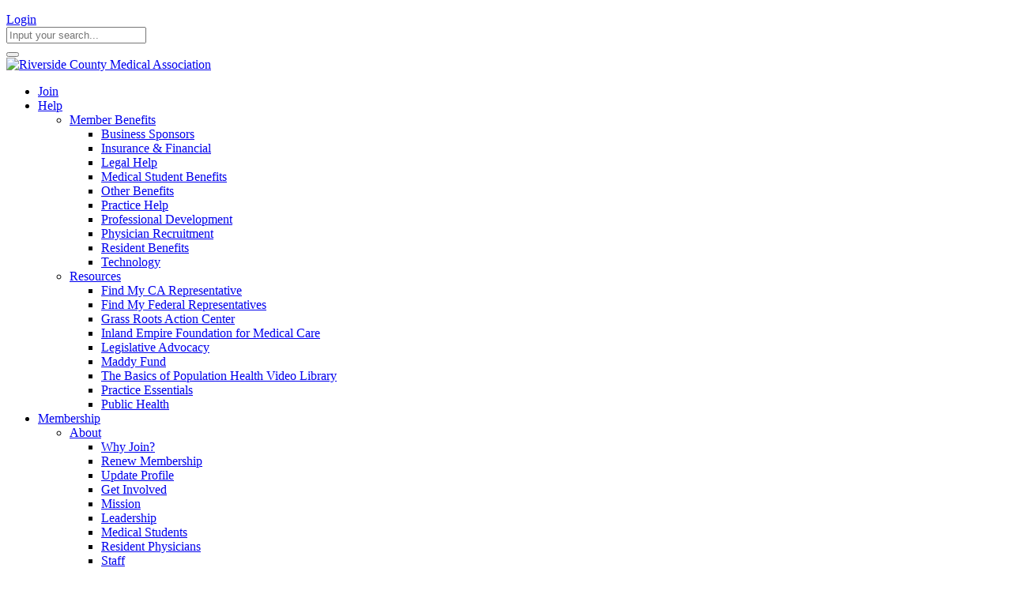

--- FILE ---
content_type: text/html; charset=utf-8
request_url: http://www.rcmadocs.org/help/resources/macra-mips-aca.aspx
body_size: 18440
content:
<!DOCTYPE html>
<html  lang="en-US">
<head id="Head"><meta content="text/html; charset=UTF-8" http-equiv="Content-Type" />
<meta name="REVISIT-AFTER" content="1 DAYS" />
<meta name="RATING" content="GENERAL" />
<meta name="RESOURCE-TYPE" content="DOCUMENT" />
<meta content="text/javascript" http-equiv="Content-Script-Type" />
<meta content="text/css" http-equiv="Content-Style-Type" />
<!-- Google tag (gtag.js) -->
<script async src="https://www.googletagmanager.com/gtag/js?id=G-YMHL9GX6V8"></script>
<script>
  window.dataLayer = window.dataLayer || [];
  function gtag(){dataLayer.push(arguments);}
  gtag('js', new Date());

  gtag('config', 'G-YMHL9GX6V8');
</script>
<title>
	Riverside County Medical Association > Help > Resources > MACRA, MIPS & ACA
</title><meta id="MetaDescription" name="DESCRIPTION" content="The Riverside County Medical Association (RCMA) is comprised of over 1,100 physicians practicing medicine throughout Riverside County. Established in 1893, the RCMA is a professional association of Doctors of Medicine to promote the science and art of medicine, the care and well-being of patients, the protection of the public health, and the betterment of the medical profession. The RCMA unites with other county societies in the State of California to form the California Medical Association." /><meta id="MetaKeywords" name="KEYWORDS" content="RCMA, riverside county, medical association, physicians, medical society, doctors, " /><meta id="MetaRobots" name="ROBOTS" content="INDEX, FOLLOW" /><link href="https://fonts.googleapis.com/css?family=Montserrat:300,400,500,700|Zilla+Slab:300,400,500" rel="stylesheet"><link href="/Resources/Shared/stylesheets/dnndefault/7.0.0/default.css?cdv=1318" type="text/css" rel="stylesheet"/><link href="/Resources/Search/SearchSkinObjectPreview.css?cdv=1318" type="text/css" rel="stylesheet"/><link href="/Portals/17/portal.css?cdv=1318" type="text/css" rel="stylesheet"/><link href="/Portals/_default/Skins/Porto/RCMAInner.base.css?cdv=1318" type="text/css" rel="stylesheet"/><link href="/Portals/_default/Skins/Porto/RCMA.custom.css?cdv=1318" type="text/css" rel="stylesheet"/><link href="/DesktopModules/LiveSlider/Resources/LayerSlider/css/layerslider.css?cdv=1318" type="text/css" rel="stylesheet"/><link href="/DesktopModules/DnnSharp/SearchBoost/templates/input/defaultMS/styles.css?cdv=1318" type="text/css" rel="stylesheet"/><link href="/Portals/_default/Skins/Porto/RCMAInner.theme.css?cdv=1318" type="text/css" rel="stylesheet"/><link href="/DesktopModules/DnnSharp/SearchBoost/module.css?cdv=1318" type="text/css" rel="stylesheet"/><script type="text/javascript">var g_dnnsfState = {"commonUrl":"/DesktopModules/DnnSharp/Common","protocol":"http","locale":"en-US","alias":"www.rcmadocs.org","tabId":3371,"commonVersion":"5.1.64","virtualDirectory":"","rootAlias":"www.rcmadocs.org","dnnPageQuery":"?language=en-US"};</script><script type="text/javascript">var g_dnnsfState = {"commonUrl":"/DesktopModules/DnnSharp/Common","protocol":"http","locale":"en-US","alias":"www.rcmadocs.org","tabId":3371,"commonVersion":"5.1.64","virtualDirectory":"","rootAlias":"www.rcmadocs.org","dnnPageQuery":"?language=en-US"};</script><script src="/Resources/libraries/jQuery/03_05_01/jquery.js?cdv=1318" type="text/javascript"></script><script src="/Resources/libraries/jQuery-Migrate/03_02_00/jquery-migrate.js?cdv=1318" type="text/javascript"></script><script src="/Resources/libraries/jQuery-UI/01_12_01/jquery-ui.js?cdv=1318" type="text/javascript"></script><!--[if IE 8 ]><script type="text/javascript">jQuery("html").addClass("ie ie8");</script><![endif]--><!--[if IE 9 ]><script type="text/javascript">jQuery("html").addClass("ie ie9");</script><![endif]--><!--[if IE]><link rel="stylesheet" type="text/css" href="/Portals/_default/Skins/Porto/Resources/css/ie.css" /><![endif]--><!--[if lte IE 8]><script src="/Portals/_default/Skins/Porto/Resources/js/respond.min.js"></script><script src="/Portals/_default/Skins/Porto/Resources/js/excanvas.min.js"></script><![endif]--><meta id="Porto_Viewport" name="viewport" content="width=device-width, initial-scale=1, minimum-scale=1 user-scalable=0" /><link rel='SHORTCUT ICON' href='/Portals/17/favicon.ico?ver=Vk-yewn-ihqVD7ooFBDURA%3d%3d' type='image/x-icon' />     
        
			    <script type="text/javascript">
			      var _gaq = _gaq || [];
			      _gaq.push(['_setAccount', 'UA-41420495-7']);
			      _gaq.push(['_trackPageview']);
			 
			      (function() {
				    var ga = document.createElement('script'); ga.type = 'text/javascript'; ga.async = true;
				    ga.src = ('https:' == document.location.protocol ? 'https://ssl' : 'http://www') + '.google-analytics.com/ga.js';
				    var s = document.getElementsByTagName('script')[0]; s.parentNode.insertBefore(ga, s);
			      })();
			    </script>
        
		  </head>
<body id="Body">
    
    <form method="post" action="/help/resources/macra-mips-aca.aspx" id="Form" enctype="multipart/form-data">
<div class="aspNetHidden">
<input type="hidden" name="__EVENTTARGET" id="__EVENTTARGET" value="" />
<input type="hidden" name="__EVENTARGUMENT" id="__EVENTARGUMENT" value="" />
<input type="hidden" name="__VIEWSTATE" id="__VIEWSTATE" value="94ya+GFob+wXbPzPHqKzawawZ7u5LARzKRYVyCZTsfcH4HZ5+lhQHTrFV5eRnuhNF0SenIAdH0zCZiHxZmXlSlH4AxNJPyHexuyOKfcYUgrV+m8QR+fvgawBZUIuiIlsgIPdIq8jo960XiD9HPbl00PgecI75MQ4OgXySgMZF0/XzBSnEKHWoMY640PDwxrr1wLMWRBIHqVXcLd8AwnDZ9JhOiXgqoQto/fcN2zETZzce6mSnSlY0udTUY9wc1ZuWNoucTo2XWJU/CIZOEXnvthd78XxpGy5ZNNqnZprbeTFHPGP870NCWcoy+hm8/z4GrGJD9w3PuQ51mXPw4XN4DbkmoSOS07eod/j6P/sT4FOBSK+qMYYoWAhj0qlgb3Gl9jJgeQK7x7DwoQTjJ8MRo/tQ1Fe4L4yNq1GjVjYF38aMtukEx8uqgJY9OpR04wvE48sYKCBdeC53919mkPRu59IEJO5Newr1NrLdWTVSoSmvDZplwH07io4pnGewAR/DAN0Pmt4fCMFO1odrd2zjGTAkih+sGDvrbH0HRmhKgcVTfvpxsGjPvzFHVHNycU5o61Q8/EewDhquantJF2QDqA8xgk8SNooJS9yh92OKIYzvasxn60Xs4SEnetdOuFTX3nn0FIkqI1nNADG+dmfTkftPGxJzGZT1AoWyafFnoS3/DJGTLez2rIFej4oam35l/WrjserGn7IX3OKbeQQc14zHRXbjtJZpMojpSbm0M276RWn4Q1FDfdcjyXI4lxEPEHBXtWxT4PFMRsvqIBVAzlGUZmHT7K06iGObSQEItMxuBozVuDqdI4Q3/RuoQovGkWxH9XlK414j5sO7Tvw8MkQ91TZVTep5CDr6tHot5hIMQsY3aUzLVNW7fLsrKtuvBM5W1Sc73TIoQF+acUeHf3AHJUUWpeq/q5+IHV2VAx6LGWU8ifhrcFExeg=" />
</div>

<script type="text/javascript">
//<![CDATA[
var theForm = document.forms['Form'];
if (!theForm) {
    theForm = document.Form;
}
function __doPostBack(eventTarget, eventArgument) {
    if (!theForm.onsubmit || (theForm.onsubmit() != false)) {
        theForm.__EVENTTARGET.value = eventTarget;
        theForm.__EVENTARGUMENT.value = eventArgument;
        theForm.submit();
    }
}
//]]>
</script>


<script src="/WebResource.axd?d=pynGkmcFUV2Vp_Mb0pv8CUKDqthTsF5UKF6McZiWZOotgI7woQWcBR3YiXw1&amp;t=638901284248157332" type="text/javascript"></script>


<script type="text/javascript">
//<![CDATA[
$(function() { 
                         dnnsf.api.searchboost.initInputBox({"ClientId":"dnn_Searchboost1_pnlInput","BehaviorId":54,"SuggestionsApi":"//www.rcmadocs.org/DesktopModules/DnnSharp/SearchBoost/API/Autocomplete/FromPopularSearchTerms","UseAutocompleteWithSearchResults":false,"UseAutocompleteWithCategories":false,"PreventNormalSearchForAutocompleteWithSearchResults":false,"SuggestionCount":8,"FwdToSearchResultsPageApi":"//www.rcmadocs.org/DesktopModules/DnnSharp/SearchBoost/API/Search/FwdToSearchResultsPage?language=en-US","IsLiveSearch":false,"RenderResultsApi":"//www.rcmadocs.org/DesktopModules/DnnSharp/SearchBoost/API/Search/RenderResults"});
                    });$(function() { 
                         dnnsf.api.searchboost.initInputBox({"ClientId":"dnn_Searchboost2_pnlInput","BehaviorId":54,"SuggestionsApi":"//www.rcmadocs.org/DesktopModules/DnnSharp/SearchBoost/API/Autocomplete/FromPopularSearchTerms","UseAutocompleteWithSearchResults":false,"UseAutocompleteWithCategories":false,"PreventNormalSearchForAutocompleteWithSearchResults":false,"SuggestionCount":8,"FwdToSearchResultsPageApi":"//www.rcmadocs.org/DesktopModules/DnnSharp/SearchBoost/API/Search/FwdToSearchResultsPage?language=en-US","IsLiveSearch":false,"RenderResultsApi":"//www.rcmadocs.org/DesktopModules/DnnSharp/SearchBoost/API/Search/RenderResults"});
                    });//]]>
</script>

<script src="/ScriptResource.axd?d=NJmAwtEo3IrJtSaicNSZ9HaWFKyg_6RzyxKi0xwI352e1dmiwUtthUgoRFQVwXHl6GOwPIT9_zy-mJM_zD-wT8bs6x09MAaISiG4M2gRIQxVIn2SeQ9rklkTb7d1UZVEH84GwA2&amp;t=5c0e0825" type="text/javascript"></script>
<script src="/ScriptResource.axd?d=dwY9oWetJoKSgSkG-lgdZy07fQCT54ijcKLC7m7JHd1XK8zBj0zDtKyfYo5plROWW1l_oOKoTrq7c9U6FlBgG-zxUp8VxX8EBgQSPgwbR_wiNOEbil7TXp2hdOCkt7qDRgsVjs4tW18Ip-1f0&amp;t=5c0e0825" type="text/javascript"></script>
<div class="aspNetHidden">

	<input type="hidden" name="__VIEWSTATEGENERATOR" id="__VIEWSTATEGENERATOR" value="CA0B0334" />
	<input type="hidden" name="__VIEWSTATEENCRYPTED" id="__VIEWSTATEENCRYPTED" value="" />
	<input type="hidden" name="__EVENTVALIDATION" id="__EVENTVALIDATION" value="wLeyt7OPdOBmkB2QZQyMZnmWXerLBfsG3pMKJwlEguxXp/NjO4HoFCaeArHWFHXx9LmJgJ9vizEV5QXxiRNaSLCHCTY8d2xpKBxIKNA/NTqrAWVY" />
</div><script src="/js/dnn.js?cdv=1318" type="text/javascript"></script><script src="/js/dnn.modalpopup.js?cdv=1318" type="text/javascript"></script><script src="/WebResource.axd?d=MZmjywClmE-ZLhqmlpPXlSA-tiXSkGxbsoaWgVvftFqxYXYRHyjZSrT5LsCCkVQMUo4uSNWLhiVKalhT5Mvqzhgpfd8_eDejmrh8iSzDvrKpf3IDkCLpdVbFMnsJ0R59M7Xx0Oyk0twPbUE-eUz9RO1NX9hYLkbm-6Nit3JM_CnjIfC60&amp;t=637547351768236391&amp;cdv=1318" type="text/javascript"></script><script src="/js/dnncore.js?cdv=1318" type="text/javascript"></script><script src="/WebResource.axd?d=wL4KpjWgthbwQlZXSZhabymuVmNT4GJ5ZdwZfTWIWpaKaHthIjP4Uo2K9zYDkvj-art2S7F0hCQCyD0xpgOz6wPc1lC94oxKFV2_ebSU8mrxnteuP8QB1h-90GVgTv3JwKBODOZf7bIGMCci5UV2aD6uIfeCG5nxp_M98NPMDkGmq1VgeVzwLbPfS9ge29k_WwqoeA2&amp;t=637547351768236391&amp;cdv=1318" type="text/javascript"></script><script src="/Resources/Search/SearchSkinObjectPreview.js?cdv=1318" type="text/javascript"></script><script src="/DesktopModules/DnnSharp/SearchBoost/templates/input/defaultMS/script.js?cdv=1318" type="text/javascript"></script><script src="/js/dnn.servicesframework.js?cdv=1318" type="text/javascript"></script><script src="/Portals/_default/Skins/Porto/Resources/Menu/menu.min.js?cdv=1318" type="text/javascript"></script><script src="/WebResource.axd?d=[base64]&amp;t=637547351768236391&amp;cdv=1318" type="text/javascript"></script><script src="/DesktopModules/DnnSharp/Common/static/dnnsf/dnnsf.js?cdv=1318" type="text/javascript"></script><script src="/DesktopModules/DnnSharp/Common/static/js/typeahead.jquery.js?cdv=1318" type="text/javascript"></script>
<script type="text/javascript">
//<![CDATA[
Sys.WebForms.PageRequestManager._initialize('ScriptManager', 'Form', [], [], [], 90, '');
//]]>
</script>

        
        
        <script type="text/javascript">jQuery(document).ready(function () { jQuery('#login').find('a').removeAttr('onclick'); });</script>
<link id="font" href="//fonts.googleapis.com/css?family=Open+Sans:300,400,600,700,800%7CShadows+Into+Light" rel="stylesheet" type="text/css">
<div class="wrapper" canvas="containers">
	<div class="body">
		<div id="SkipContent"></div><div class="mini-widgets"><div class="container"><div class="row"><div class="col-md-4 text-left"><div id="dnn_HeaderLeftPane" class="DNNEmptyPane"></div></div><div class="col-md-4 text-center"><div id="dnn_HeaderCenterPane" class="DNNEmptyPane"></div></div><div class="col-md-4 text-right"><div id="dnn_HeaderRightPane" class="DNNEmptyPane"></div></div></div></div></div>
		
		
			<header class="flat-menu clean-top" id="header">
				<div class="header-body">
					<div class="header-top">
						<div class="container">
							<div class="header-row">
								<div class="header-column justify-content-start">
									<div class="header-row">
										<div class="social-icons">
											<ul class="social-icons new"></ul>
										</div>
									</div>
								</div>
								<div class="header-column justify-content-end">
									<div class="header-row">
										<div class="gtranslator"></div>
										<div class="language">
											<div class="language-object" >


</div>
										</div>
										<div id="login">
											

<div id="dnn_Login1_loginGroup" class="loginGroup">
    <a id="dnn_Login1_enhancedLoginLink" class="LoginLink" rel="nofollow" onclick="this.disabled=true;" href="https://www.rcmadocs.org/login.aspx?returnurl=%2fhelp%2fresources%2fmacra-mips-aca.aspx">Login</a>
</div>
										</div>

										<div class="search">
                                            <div class="control-group">
                                                <div id="dnn_Searchboost1_pnlInput" class="sb-skinobject-instance"><div class="bstrap30">
    <div class="row sb-default">
        <div class="col-md-12">
                <div class="input-group dropdown sb-dropdown adv-search">
                    <input type="text" class="form-control search-box typeahead" aria-label="search input" aria-labelledby="searchbutton" title="search input" placeholder="Input your search..." value="" />
                    <div class="input-group-btn">
                        <div class="btn-group" role="group" aria-label="search group">
                            <button type="button" class="btn btn-primary search-btn" onclick="" aria-label="search button" name="search button" id="searchbutton"><em class="fas fa-search" aria-hidden="true"></em></button>
                        </div>
                    </div>
                    </div>
        </div>
    </div>
</div>

<script>
            if (-1 == -1)
            $(document).find('#topHeader, .topHeader, #userControls').eq(0).parent().addClass('sb-skinobj');
</script>





</div>
<div id="dnn_Searchboost1_pnlError"></div>

<!-- For old templates: -->
<div>
<script>
    // some common functions
    function sbInp_clearPlaceholder(sbox) {
        sbox = $(sbox);
        if (sbox.hasClass('searchBoxEmpty')) {
            sbox.removeClass('searchBoxEmpty').val('').removeAttr('placeholder');
        }
    }
    function sbInp_syncPlaceholder(sbox) {
        sbox = $(sbox);
        sbox.removeClass('searchBoxEmpty');
        var emptyText = sbox.attr('data-empty');
        if ($.trim(sbox.val()).length == 0 || $.trim(sbox.val()) == emptyText) {
            sbox.addClass('searchBoxEmpty').val(emptyText).attr('placeholder', emptyText);
        }
    }
</script>
</div>

                                            </div>
                                        </div>
									</div>
								</div>
							</div>
						</div>
					</div>
					<div class="header-container container">
						<div class="header-row">
							<div class="header-column">
								<div class="header-row">
									<div class="logo">
										<a id="dnn_LOGO2_hypLogo" title="Riverside County Medical Association" href="https://www.rcmadocs.org/home.aspx"><img id="dnn_LOGO2_imgLogo" src="/Portals/17/logo-2019.png?ver=HUFYlDeN-rFXZV2knjILFQ%3d%3d" alt="Riverside County Medical Association" /></a>
									</div>
								</div>
							</div>
							<div class="header-column justify-content-end">
								<div class="header-row header-nav-main">
									<div class="header-nav-main-effect">
										<div class="navbar-collapse nav-main-collapse collapse">
											<nav class="nav-main mega-menu ddrmenu"><ul class="nav nav-pills nav-main" id="mainMenu">
    <li data-col="" class=" dropdown-full-color dropdown-primary"><a href="https://www.rcmadocs.org/membership/about/why-join.aspx">Join</a></li>
    <li data-col="2" class="dropdown mega-menu-item active dropdown-full-color dropdown-primary"><a href="http://www.rcmadocs.org/help/member-benefits.aspx" class="dropdown-toggle">Help</a><ul class="dropdown-menu">
        <li class="dropdown-submenu"><a href="https://www.rcmadocs.org/help/member-benefits/member-benefits-home.aspx">Member Benefits</a><ul class="dropdown-menu">
            <li><a href="https://www.rcmadocs.org/help/member-benefits/business-sponsors.aspx">Business Sponsors</a></li>
            <li><a href="https://www.rcmadocs.org/help/member-benefits/insurance-financial.aspx">Insurance &amp; Financial</a></li>
            <li><a href="https://www.rcmadocs.org/help/member-benefits/legal-help.aspx">Legal Help</a></li>
            <li><a href="http://www.rcmadocs.org/ucrsom">Medical Student Benefits</a></li>
            <li><a href="https://www.rcmadocs.org/help/member-benefits/other-benefits.aspx">Other Benefits</a></li>
            <li><a href="https://www.rcmadocs.org/help/member-benefits/practice-help.aspx">Practice Help</a></li>
            <li><a href="https://www.rcmadocs.org/help/member-benefits/professional-development.aspx">Professional Development</a></li>
            <li><a href="https://www.rcmadocs.org/membership/projects/workforce-development.aspx">Physician Recruitment</a></li>
            <li><a href="https://www.rcmadocs.org/residents" target="_blank">Resident Benefits</a></li>
            <li><a href="https://www.rcmadocs.org/help/member-benefits/technology.aspx">Technology</a></li>
          </ul>
        </li>
        <li class="dropdown-submenu"><a href="http://findyourrep.legislature.ca.gov" target="_blank">Resources</a><ul class="dropdown-menu">
            <li><a href="http://findyourrep.legislature.ca.gov" target="_blank">Find My CA Representative</a></li>
            <li><a href="https://www.govtrack.us/congress/members" target="_blank">Find My Federal Representatives</a></li>
            <li><a href="https://www.cmadocs.org/grassroots-action-center" target="_blank">Grass Roots Action Center</a></li>
            <li><a href="https://www.rcmadocs.org/help/resources/inland-empire-foundation-for-medical-care.aspx">Inland Empire Foundation for Medical Care</a></li>
            <li><a href="https://www.rcmadocs.org/help/resources/legislative-advocacy.aspx">Legislative Advocacy</a></li>
            <li><a href="http://www.rcmadocs.org/help/resources/maddy-fund.aspx">Maddy Fund</a></li>
            <li><a href="https://www.rcmadocs.org/help/resources/the-basics-of-population-health-video-library.aspx">The Basics of Population Health Video Library</a></li>
            <li><a href="https://www.rcmadocs.org/help/resources/practice-essentials.aspx">Practice Essentials</a></li>
            <li><a href="https://www.rcmadocs.org/help/resources/public-health.aspx">Public Health</a></li>
          </ul>
        </li>
      </ul>
    </li>
    <li data-col="2" class="dropdown mega-menu-item dropdown-full-color dropdown-primary"><a href="https://www.rcmadocs.org/membership/about/why-join.aspx" class="dropdown-toggle">Membership</a><ul class="dropdown-menu">
        <li class="dropdown-submenu"><a href="https://www.rcmadocs.org/membership/about/why-join.aspx">About</a><ul class="dropdown-menu">
            <li><a href="https://www.rcmadocs.org/membership/about/why-join.aspx">Why Join?</a></li>
            <li><a href="https://www.cmadocs.org/renew">Renew Membership</a></li>
            <li><a href="https://www.rcmadocs.org/membership/about/update-profile.aspx">Update Profile</a></li>
            <li><a href="https://lp.constantcontactpages.com/sl/bFZcQUV/GetInvolvedWithRCMA" target="_blank">Get Involved</a></li>
            <li><a href="https://www.rcmadocs.org/membership/about/mission.aspx">Mission</a></li>
            <li><a href="http://www.rcmadocs.org/membership/about/leadership.aspx">Leadership</a></li>
            <li><a href="https://www.rcmadocs.org/membership/about/medical-students.aspx">Medical Students</a></li>
            <li><a href="https://www.rcmadocs.org/membership/about/resident-physicians.aspx">Resident Physicians</a></li>
            <li><a href="https://www.rcmadocs.org/membership/about/staff.aspx">Staff</a></li>
            <li><a href="https://www.rcmadocs.org/membership/about/contact-rcma.aspx">Contact RCMA</a></li>
          </ul>
        </li>
        <li class="dropdown-submenu"><a href="http://www.rcmadocs.org/blank-pages/strategic-priorities.aspx">Projects</a><ul class="dropdown-menu">
            <li><a href="https://www.rcmadocs.org/membership/projects/workforce-development.aspx">Workforce Development</a></li>
            <li><a href="https://www.rcmadocs.org/membership/projects/physician-wellness.aspx">Physician Wellness</a></li>
            <li><a href="https://www.rcmadocs.org/membership/projects/physicians-confidential-line.aspx">Physicians Confidential Line</a></li>
            <li><a href="https://www.rcmadocs.org/membership/projects/pathways-to-healthcare-transformation.aspx">Pathways to Healthcare Transformation</a></li>
            <li><a href="https://www.rcmadocs.org/membership/projects/population-health-academy.aspx">Population Health Academy</a></li>
            <li><a href="https://www.rcmadocs.org/help/resources/practice-essentials.aspx">Practice Essentials</a></li>
            <li><a href="https://www.rcmadocs.org/membership/projects/comprehensive-practice-optimization-series.aspx">Comprehensive Practice Optimization Series</a></li>
            <li><a href="https://www.rcmadocs.org/membership/projects/evolving-healthcare-leadership-program.aspx">Evolving Healthcare Leadership Program</a></li>
            <li><a href="https://www.rcmadocs.org/membership/projects/value-based-care.aspx">Value Based Care</a></li>
            <li><a href="https://www.rcmadocs.org/membership/projects/scholarship-program.aspx">Scholarship Program</a></li>
            <li><a href="https://www.rcmadocs.org/membership/projects/timothy-pietro-wellness-fund.aspx">Timothy Pietro Wellness Fund</a></li>
            <li><a href="https://www.rcmadocs.org/help/resources/legislative-advocacy.aspx">RIVPAC</a></li>
            <li><a href="http://www.iepcc.org" target="_blank">Palliative Care Coalition</a></li>
            <li><a href="http://www.projectkind.org" target="_blank">Project K.I.N.D.</a></li>
          </ul>
        </li>
      </ul>
    </li>
    <li data-col="" class="dropdown dropdown-full-color dropdown-primary"><a href="https://www.rcmadocs.org/news-events/events.aspx" class="dropdown-toggle">News &amp; Events</a><ul class="dropdown-menu">
        <li><a href="https://www.rcmadocs.org/news-events/news.aspx">News</a></li>
        <li><a href="https://www.rcmadocs.org/news-events/events.aspx">Events</a></li>
        <li><a href="http://www.rcmadocs.org/news-events/2026-installation.aspx">2026 Installation</a></li>
        <li><a href="https://www.rcmadocs.org/news-events/ai-conference.aspx">AI Conference</a></li>
        <li><a href="https://www.cmadocs.org/webinars" target="_blank">CMA On Demand Webinars</a></li>
      </ul>
    </li>
    <li data-col="" class=" dropdown-full-color dropdown-primary"><a href="https://www.rcmadocs.org/physician-finder.aspx">Physician Finder</a></li>
  </ul></nav>
										</div>
									</div>
									<button type="button" class="btn mini-search" data-toggle="collapse" data-target=".search-block">
										<em class="fas fa-search"></em><span class="btn-text-indent">Search Button</span>
									</button>
									<div class="search-block collapse">
										<div id="dnn_Searchboost2_pnlInput" class="sb-skinobject-instance"><div class="bstrap30">
    <div class="row sb-default">
        <div class="col-md-12">
                <div class="input-group dropdown sb-dropdown adv-search">
                    <input type="text" class="form-control search-box typeahead" aria-label="search input" aria-labelledby="searchbutton" title="search input" placeholder="Input your search..." value="" />
                    <div class="input-group-btn">
                        <div class="btn-group" role="group" aria-label="search group">
                            <button type="button" class="btn btn-primary search-btn" onclick="" aria-label="search button" name="search button" id="searchbutton"><em class="fas fa-search" aria-hidden="true"></em></button>
                        </div>
                    </div>
                    </div>
        </div>
    </div>
</div>

<script>
            if (-1 == -1)
            $(document).find('#topHeader, .topHeader, #userControls').eq(0).parent().addClass('sb-skinobj');
</script>





</div>
<div id="dnn_Searchboost2_pnlError"></div>

<!-- For old templates: -->
<div>
<script>
    // some common functions
    function sbInp_clearPlaceholder(sbox) {
        sbox = $(sbox);
        if (sbox.hasClass('searchBoxEmpty')) {
            sbox.removeClass('searchBoxEmpty').val('').removeAttr('placeholder');
        }
    }
    function sbInp_syncPlaceholder(sbox) {
        sbox = $(sbox);
        sbox.removeClass('searchBoxEmpty');
        var emptyText = sbox.attr('data-empty');
        if ($.trim(sbox.val()).length == 0 || $.trim(sbox.val()) == emptyText) {
            sbox.addClass('searchBoxEmpty').val(emptyText).attr('placeholder', emptyText);
        }
    }
</script>
</div>

									</div>
									<button type="button" onclick="return false" class="btn btn-responsive-nav btn-inverse" data-toggle="collapse" data-target=".nav-main-collapse">
										<em class="fas fa-bars"></em><span class="btn-text-indent">Button</span>
									</button>
								</div>
							</div>
						</div>
					</div>
				</div>
			</header>
		
		
		
		
		
		
		
		
		<div role="main" class="main">
			
			
			<div id="dnn_ContentPaneFull">
			<div class="DnnModule DnnModule-LiveSlider DnnModule-6875"><a name="6875"></a><div id="dnn_ctr6875_ContentPane">
<!-- Start_Module_6875 --><div id="dnn_ctr6875_ModuleContent" class="DNNModuleContent ModLiveSliderC">
	<div class="ls-wp-fullwidth-container" style="height:380px;"><div class="ls-wp-fullwidth-helper"><div id="LiveSlider6875" style="width: 100%; height: 380px;" ><div class="ls-slide" data-ls="transition2d: 5; "><img src="/Portals/17/Assets/slider/header-help.jpg?ver=2019-03-14-113525-060" class="ls-bg" alt="" /><h2 class="ls-l" style="width: auto; height: auto; padding-top: 0; padding-right: 0; padding-bottom: 0; padding-left: 0; border-top: 0; border-right: 0; border-bottom: 0; border-left: 0; line-height: normal; background-color: transparent; border-radius: 0; top: 105px; left: 450px; word-wrap: normal;font-size: 300%" data-ls="offsetxin: right; offsetxout: right; delayin: 1000; durationin: 2000; scalexin: 3; scaleyin: 3; ">Supporting Your Practice</h2><p class="ls-l" style="width: auto; height: auto; padding-top: 0; padding-right: 0; padding-bottom: 0; padding-left: 0; border-top: 0; border-right: 0; border-bottom: 0; border-left: 0; line-height: normal; background-color: transparent; border-radius: 0; top: 180px; left: 500px; word-wrap: normal;font-size: 150%;text-align:right;color:#042b46 !important;" data-ls="offsetxin: right; offsetxout: right; delayin: 1500; durationin: 2000; scalexin: 3; scalexout: 3; scaleyin: 3; scaleyout: 3; ">The RCMA provides the support you need to<br/>maintain a successful practice
<br />
<br />
<a class="btn btn-tertiary" href="https://www.rcmadocs.org/benefits" target="_blank">View All Benefits</a></p></div></div></div></div><script type="text/javascript">$('#LiveSlider6875').layerSlider({responsive: false,responsiveUnder: 1170,layersContainer: 1170,skinsPath: '/DesktopModules/LiveSlider/Themes/'});</script>
</div><!-- End_Module_6875 --></div>
</div></div>
			<div class="container">
				<div class="row">
					<div class="col-md-12">
						<div id="dnn_contentPane">
						<div class="DnnModule DnnModule-DNN_HTML DnnModule-6854"><a name="6854"></a><div id="dnn_ctr6854_ContentPane">
<!-- Start_Module_6854 --><div id="dnn_ctr6854_ModuleContent" class="DNNModuleContent ModDNNHTMLC">
	<div id="dnn_ctr6854_HtmlModule_lblContent" class="Normal">
	<h1>MACRA Resource Center</h1>

<p>MACRA is the law that eliminated the terrible Medicare Sustainable Growth Rate (SGR) payment formula that threatened large physician payment cuts for the last decade. But most physicians are not aware that MACRA makes sweeping changes to the way Medicare will reimburse physicians in the future. And the private sector is sure to follow.</p>

<p>CMA MACRA Resource Center&nbsp;<a href="https://www.cmadocs.org/macra" target="_blank">www.cmadocs.org/macra</a></p>

<p><strong>Need No-Cost Quality Payment Program Support?<br />
Contact&nbsp;<a href="https://www.hsag.com" target="_blank">Health Services Advisory Group</a><br />
(844) 472-4227 or&nbsp;<a href="mailto:hsagqppsupport@hsag.com">hsagqppsupport@hsag.com</a></strong></p>

<ul>
 <li><strong><span style="color:#ff0000">New! </span></strong><a href="https://www.cmadocs.org/newsroom/news/view/ArticleId/49584/CMS-to-hold-physicians-harmless-from-2023-MIPS-penalties-amid-COVID-19-pandemic" target="_blank">2021 MIPS: Extreme and Uncontrollable Circumstances (EUC) Hardship Exception Policy</a></li>
 <li><a href="https://qpp.cms.gov/participation-lookup" target="_blank">Check Your 2021 and 2022 MIPS Eligibility Status</a></li>
 <li><a href="/Portals/17/Assets/pdf/2020-QPPProposal.pdf" target="_blank">2020 Quality Payment Program Proposal</a></li>
 <li><a href="/Portals/17/Assets/pdf/MIPS%20Value%20Pathways%20Diagram-1.pdf" target="_blank">MIPS Value Pathways 2020 and Beyond</a></li>
 <li><a href="/portals/17/assets/docs/macra/Quality-Payment-Program-Year-3.pdf?ver=2019-01-03-090836-513" target="_blank">Quality Payment Program Year 3 (2019) Final Rule Overview</a></li>
 <li><a href="/portals/17/assets/docs/macra/CMS-QPP-Year-3.pdf?ver=2019-01-03-090838-870" target="_blank">CMS QPP Year 3 Overview - 8/22/2018</a></li>
 <li><a href="/portals/17/assets/docs/macra/CMS-CMO-Update.pdf?ver=2019-01-03-090838-823" target="_blank">CMS CMO Update, Ashby Wolfe, M.D. - 8/22/2018</a></li>
 <li>CMS&nbsp;<a href="https://qpp.cms.gov/learn/eligibility" target="_blank">MIPS Participation Status Lookup Tool</a></li>
 <li><a href="https://www.ama-assn.org/practice-management/macra-resources-state-speciality" target="_blank">MACRA Resources by Specialty Society</a></li>
 <li>AMA National Advocacy Conference:&nbsp;<a href="/portals/17/assets/docs/macra/Quality-Payment-Program-Year-2.pdf?ver=2019-01-03-090840-903" target="_blank">Quality Payment Program (QPP) Year 2</a></li>
 <li><a href="/portals/17/assets/docs/macra/MIPS-Reporting-Deadlines-Fast-Approaching.pdf?ver=2019-01-03-090835-543" target="_blank">MIPS Reporting Deadlines Fast Approaching: 10 Things to Do and Know</a></li>
 <li>CMS QPP:&nbsp;<a href="/portals/17/assets/docs/macra/Final-Rule-Comment-Period-Year-2.pdf?ver=2019-01-03-090841-403" target="_blank">Final Rule with Comment Period for QPP Year 2</a></li>
 <li><a href="/portals/17/assets/docs/macra/MIPS-Proposed-Rule-QPP-Year-2.pdf?ver=2019-01-03-090838-027" target="_blank">MIPS: Proposed Rule for Quality Payment Program Year 2</a></li>
 <li>AMA Video:&nbsp;&nbsp;<a href="https://www.youtube.com/watch?v=IW_kHiNYV8s" target="_blank">One Patient, One Measure, No Penalty</a></li>
 <li><a href="https://www.cms.gov/Newsroom/MediaReleaseDatabase/Press-releases/2017-Press-releases-items/2017-06-20.html" target="_blank">CMS Proposes Quality Payment Program Updates to Increase Flexibility and Reduce Burdens</a></li>
 <li>CMS Getting Started with MACRA videos:
 <ul>
  <li>Part 1:&nbsp;<a href="https://www.youtube.com/watch?v=g2Afj3qiRkY&amp;list=PLaV7m2-zFKpigtrjB7MCKOwvlJoas8yYi&amp;index=2" target="_blank">Getting started with the Quality Payment Program</a></li>
  <li>Part 2:&nbsp;<a href="https://www.youtube.com/watch?v=ETZxiQMNcf8&amp;list=PLaV7m2-zFKpigtrjB7MCKOwvlJoas8yYi&amp;index=3" target="_blank">Participating in MIPS&nbsp;</a></li>
  <li>Part 3:&nbsp;<a href="https://www.youtube.com/watch?v=-s9ejV4kY_I&amp;list=PLaV7m2-zFKpigtrjB7MCKOwvlJoas8yYi&amp;index=4" target="_blank">How to Participate in MIPS</a></li>
  <li>Part 4:&nbsp;<a href="https://www.youtube.com/watch?v=kX43rHFQL6c&amp;list=PLaV7m2-zFKpigtrjB7MCKOwvlJoas8yYi&amp;index=5" target="_blank">MIPS Reporting Options and Data Submission Methods</a></li>
  <li>Part 5:&nbsp;<a href="http:">MIPS Performance Categories</a></li>
  <li>Part 6:&nbsp;<a href="http:">MIPS Scoring Methodology</a></li>
  <li>Part 7:&nbsp;<a href="https://www.youtube.com/watch?v=FR20iRuEbxw&amp;list=PLaV7m2-zFKpigtrjB7MCKOwvlJoas8yYi&amp;index=8" target="_blank">Checklist for Preparing and Participating in MIPS</a></li>
 </ul>
 </li>
 <li>Merit-Based Incentive Payment System (MIPS):&nbsp;<a href="/portals/17/assets/docs/macra/2017-CMS-Approved-Qualified-Registries.pdf?ver=2019-01-03-090838-747" target="_blank">2017 CMS-Approved Qualified Registries</a></li>
 <li>AMA Podcast:&nbsp;<a href="https://reachmd.com/programs/inside-medicares-new-payment-system/" target="_blank">Inside Medicare&#39;s New Payment System</a></li>
 <li>CMA Free Member Webinar:&nbsp;<a href="https://www.cmadocs.org/store/info/productcd/CMA16_1207_MACRA/t/macra-final-rule-get-ready" target="_blank">MACRA: The Final Rule and How to Get Ready</a></li>
 <li>Read the&nbsp;<a href="https://download.ama-assn.org/resources/doc/washington/qpp-summary-10-17-16.pdf" target="_blank">AMA Summary of the MACRA Final Rule</a></li>
 <li>RCMA&nbsp;<a href="/portals/17/assets/docs/macra/MACRA-Overview-Presentation.pdf?ver=2019-01-03-090843-043" target="_blank">MACRA Overview Presentation</a>&nbsp;- 10/4/2016</li>
 <li>AMA podcast series&nbsp;<a href="https://reachmd.com/programs/inside-medicares-new-payment-system/" target="_blank">&ldquo;Inside Medicare&rsquo;s new payment system&rdquo;</a>&nbsp;features interviews with industry experts and physician leaders (including CMS&rsquo; Andy Slavitt, AMA President Andrew Gurman, MD, and the AMA&rsquo;s Richard Deem and Michael Tutty)</li>
 <li>AMA STEPS Forward&reg; module,&nbsp;<a href="https://www.stepsforward.org/modules/value-based-care" target="_blank">&ldquo;Preparing your practice for value-based care&rdquo;</a>&nbsp;&ndash; CME-accredited activity provides steps to take, answers to common questions and case vignettes</li>
 <li>AMA Resource:&nbsp;<a href="https://download.ama-assn.org/resources/doc/washington/16-0384-advocacy-macra-action-kit.pdf" target="_blank">MACRA Action Kit</a></li>
 <li>AMA Resource:&nbsp;<a href="https://download.ama-assn.org/resources/doc/washington/macra-summary-05052016.pdf" target="_blank">Medicare Access and CHIP Reauthorization Act Proposed Rule Summary</a></li>
 <li>CMS Update:&nbsp;<a href="/portals/17/assets/docs/macra/Health-System-Transformation-Resources.pdf?ver=2019-01-03-090842-230" target="_blank">Health System Transformation Resources and New CMMI Model (ACA/MACRA/MIPS)</a></li>
 <li><a href="/portals/17/assets/docs/macra/CMS-Macra-Presentation.pdf?ver=2019-01-03-090842-840" target="_blank">CMS MACRA Presentation</a>&nbsp;- March 2016</li>
 <li>H.R. 2 &ldquo;THE MEDICARE ACCESS AND CHIP REAUTHORIZATION ACT&rdquo; (MACRA)&nbsp;<a href="/portals/17/assets/docs/macra/What-Physicians-Need-to-Know-Medicare.pdf?ver=2019-01-03-090841-200" target="_blank">What Physicians Need to Know About Medicare Payment Reform</a></li>
</ul>

</div>

</div><!-- End_Module_6854 --></div>
</div></div>
					</div>
				</div>
			</div>
			<div id="dnn_TopPaneFull" class="DNNEmptyPane">
			</div>
			<div id="dnn_TopUpperPaneFull" class="DNNEmptyPane">
			</div>
			<div class="container">
				<div class="row">
					<div class="col-md-12">
						<div id="dnn_TopPane" class="DNNEmptyPane">
						</div>
					</div>
				</div>
			</div>
			<div id="dnn_TopLowerPaneFull" class="DNNEmptyPane">
			</div>
			<div class="container">
				<div class="row">
					<div class="col-md-3">
						<div id="dnn_TopLeftSidebar" class="DNNEmptyPane">
						</div>
					</div>
					<div class="col-md-9">
						<div id="dnn_TopLeftSidebarOuter" class="DNNEmptyPane">
						</div>
					</div>
				</div>
				<div class="row">
					<div class="col-md-9">
						<div id="dnn_TopRightSidebarOuter" class="DNNEmptyPane">
						</div>
					</div>
					<div class="col-md-3">
						<div id="dnn_TopRightSidebar" class="DNNEmptyPane">
						</div>
					</div>
				</div>
				<div class="row">
					<div class="col-md-3">
						<div id="dnn_TopLeftOuter" class="DNNEmptyPane">
						</div>
					</div>
					<div class="col-md-3">
						<div id="dnn_TopLeftInner" class="DNNEmptyPane">
						</div>
					</div>
					<div class="col-md-3">
						<div id="dnn_TopRightInner" class="DNNEmptyPane">
						</div>
					</div>
					<div class="col-md-3">
						<div id="dnn_TopRightOuter" class="DNNEmptyPane">
						</div>
					</div>
				</div>
				<div class="row">
					<div class="col-md-4">
						<div id="dnn_TopLeftPane" class="DNNEmptyPane">
						</div>
					</div>
					<div class="col-md-4">
						<div id="dnn_TopMiddlePane" class="DNNEmptyPane">
						</div>
					</div>
					<div class="col-md-4">
						<div id="dnn_TopRightPane" class="DNNEmptyPane">
						</div>
					</div>
				</div>
			</div>
			<div id="dnn_MiddlePaneFull" class="DNNEmptyPane">
			</div>
			<div class="container">
				<div class="row">
					<div class="col-md-12">
						<div id="dnn_MiddlePane" class="DNNEmptyPane">
						</div>
					</div>
				</div>
				<div class="row">
					<div class="col-md-3">
						<div id="dnn_LeftShortPane" class="DNNEmptyPane">
						</div>
					</div>
					<div class="col-md-6">
						<div id="dnn_CenterPane" class="DNNEmptyPane">
						</div>
					</div>
					<div class="col-md-3">
						<div id="dnn_RightShortPane" class="DNNEmptyPane">
						</div>
					</div>
				</div>
				<div class="row">
					<div class="col-md-8">
						<div id="dnn_RightSidebarOuter" class="DNNEmptyPane">
						</div>
					</div>
					<div class="col-md-4">
						<div id="dnn_RightSidebar" class="DNNEmptyPane">
						</div>
					</div>
				</div>
				<div class="row">
					<div class="col-md-4">
						<div id="dnn_LeftSidebar" class="DNNEmptyPane">
						</div>
					</div>
					<div class="col-md-8">
						<div id="dnn_LeftSidebarOuter" class="DNNEmptyPane">
						</div>
					</div>
				</div>
				<div class="row">
					<div class="col-md-6">
						<div id="dnn_LeftPane" class="DNNEmptyPane">
						</div>
					</div>
					<div class="col-md-6">
						<div id="dnn_RightPane" class="DNNEmptyPane">
						</div>
					</div>
				</div>
				<div class="row">
					<div class="col-md-4">
						<div id="dnn_BottomLeftPane" class="DNNEmptyPane">
						</div>
					</div>
					<div class="col-md-4">
						<div id="dnn_BottomCenterPane" class="DNNEmptyPane">
						</div>
					</div>
					<div class="col-md-4">
						<div id="dnn_BottomRightPane" class="DNNEmptyPane">
						</div>
					</div>
				</div>
				<div class="row">
					<div class="col-md-12">
						<div id="dnn_ContentLowerPane" class="DNNEmptyPane">
						</div>
					</div>
				</div>
				<div class="row">
					<div class="col-md-12">
						<div id="dnn_BottomPane" class="DNNEmptyPane">
						</div>
					</div>
				</div>
			</div>
		</div>
		<div id="dnn_BottomPaneFull">
		<div class="DnnModule DnnModule-DNN_HTML DnnModule-6873"><a name="6873"></a><div id="dnn_ctr6873_ContentPane">
<!-- Start_Module_6873 --><div id="dnn_ctr6873_ModuleContent" class="DNNModuleContent ModDNNHTMLC">
	<div id="dnn_ctr6873_HtmlModule_lblContent" class="Normal">
	<section class="section section-background mt-none mb-none" style="background-color: rgba(0, 136, 204, 0.1)">
<div class="container">
<div class="row">
<div class="col-md-12">
<h2 class="mb-xl">Current Initiatives</h2>

<div class="row mt-xl">
<div class="col-md-3 col-sm-6 mb-sm">
<div class="photo-box content-zoom content-sytle-2">
<div class="pic-box"><a href="/membership/projects/scholarship-program.aspx"><img alt="Medical Scholarship Programs" src="/portals/17/Assets/images/box-medicalscholarship.png" title="Medical Scholarship Program" /></a>

<div class="content ">
<div class="vertical-center-1">
<div class="vertical-center-2">
<h3>Scholarship Programs</h3>

<p>Medical Student &amp; Early-Career Physician Loan Repayment Programs</p>
<a class="btn-wire" href="/Membership/Projects/Scholarship-Program">View Program</a></div>
</div>
</div>
<span class="shade"></span></div>
</div>
</div>

<div class="col-md-3 col-sm-6 mb-sm">
<div class="photo-box content-zoom content-sytle-2">
<div class="pic-box"><img alt="Member Benefits" src="/portals/17/assets/images/box-benefits.png?ver=2019-02-01-092827-957" title="Member Benefits" />
<div class="content ">
<div class="vertical-center-1">
<div class="vertical-center-2">
<h3>Member Benefits</h3>

<p>Resources that support our members&rsquo; practices.</p>
<a class="btn-wire" href="/help/member-benefits/member-benefits-home">Member Benefits</a></div>
</div>
</div>
<span class="shade"></span></div>
</div>
</div>

<div class="col-md-3 col-sm-6 mb-sm">
<div class="photo-box content-zoom content-sytle-2">
<div class="pic-box"><img alt="Physician Wellness" src="/portals/17/Assets/images/Square-Wellness.png" title="Physician Wellness" />
<div class="content">
<div class="vertical-center-1">
<div class="vertical-center-2">
<h3>Physician Wellness</h3>

<p>Supporting the health of physicians</p>
<a class="btn-wire" href="/Wellness">Wellness Resources</a></div>
</div>
</div>
<span class="shade"></span></div>
</div>
</div>

<div class="col-md-3 col-sm-6 mb-sm">
<div class="owl-carousel" data-plugin-options="{'items': 1, 'animateOut': 'fadeOut',  'autoplay': true, 'autoplayTimeout': 5000, 'dots': false}">
<div><a href="https://www.socaldocjobs.com" target="_blank"><img alt="Advertisement" class="img-fluid" src="/portals/17/Assets/images/ads/DocJobs.jpg" title="Advertisement" /></a></div>
</div>
</div>
</div>
</div>
</div>
</div>
</section>

</div>

</div><!-- End_Module_6873 --></div>
</div><div class="DnnModule DnnModule-DNN_HTML DnnModule-6877"><a name="6877"></a><div id="dnn_ctr6877_ContentPane">
<!-- Start_Module_6877 --><div id="dnn_ctr6877_ModuleContent" class="DNNModuleContent ModDNNHTMLC">
	<div id="dnn_ctr6877_HtmlModule_lblContent" class="Normal">
	<section class="call-to-action call-to-action-default call-to-action-in-footer call-to-action-in-footer-margin-top">
<div class="container">
<div class="container">
<div class="row">
<div class="col-md-12">
<div class="call-to-action-content">
<h3>Not an <strong>RCMA</strong> member?</h3>

<p>Join <strong>3,500 Riverside County physicians</strong> and <strong>55,000 physicians</strong> making a direct impact on health care legislation.</p>
</div>

<div class="call-to-action-btn"><a class="btn btn-lg btn-primary" href="/Membership/About/Why-Join">JOIN RCMA</a></div>
</div>
</div>
</div>
</div>
</section>

</div>

</div><!-- End_Module_6877 --></div>
</div></div>
		<footer id="footer">
			<div class="container">
				<div class="row">
					<div class="col-md-12">
						<div id="dnn_FooterTop" class="DNNEmptyPane">
						</div>
					</div>
				</div>
				<div class="row">
					<div class="col-md-6">
						<div id="dnn_FooterLeft" class="DNNEmptyPane">
						</div>
					</div>
					<div class="col-md-6">
						<div id="dnn_FooterRight" class="DNNEmptyPane">
						</div>
					</div>
				</div>
				<div class="row">
					<div class="col-md-4">
						<div id="dnn_FooterLeftPane">
						<div class="DnnModule DnnModule-DNN_HTML DnnModule-6878"><a name="6878"></a><div id="dnn_ctr6878_ContentPane">
<!-- Start_Module_6878 --><div id="dnn_ctr6878_ModuleContent" class="DNNModuleContent ModDNNHTMLC">
	<div id="dnn_ctr6878_HtmlModule_lblContent" class="Normal">
	<div class="row">
<div class="col-sm-6"><img alt="Riverside County Medical Association Seal" class="img-fluid" src="/portals/17/assets/images/rcma-logo-seal.png?ver=2019-02-14-094130-453" title="Riverside County Medical Association Seal" /></div>

<div class="col-sm-6"><a href="https://www.cmadocs.org" target="_blank"><img alt="California Medical Association Seal" class="img-fluid" src="/portals/17/assets/images/CMA-Logo-Seal.png?ver=2019-01-07-151432-410" title="California Medical Association Seal" /></a></div>
</div>

</div>

</div><!-- End_Module_6878 --></div>
</div></div>
					</div>
					<div class="col-md-4">
						<div id="dnn_FooterCenterPane">
						<div class="DnnModule DnnModule-DNN_HTML DnnModule-6879"><a name="6879"></a>
<h3>
    <span id="dnn_ctr6879_dnnTITLE_titleLabel" class="Head">Follow Us</span>



</h3>
<div id="dnn_ctr6879_ContentPane">
<!-- Start_Module_6879 --><div id="dnn_ctr6879_ModuleContent" class="DNNModuleContent ModDNNHTMLC">
	<div id="dnn_ctr6879_HtmlModule_lblContent" class="Normal">
	<ul class="list-unstyled">
 <li><a href="https://www.facebook.com/RCMADocs" target="_blank"><em class="fa fa-facebook-square fa-2x mr-2 me-2"></em> Facebook</a></li>
 <li><a href="https://www.linkedin.com/company/riverside-county-medical-association" target="_blank"><em class="fa fa-linkedin fa-2x mr-2 me-2"></em> Linkedin</a></li>
 <li><a href="https://twitter.com/RCMADocs" target="_blank"><svg aria-hidden="true" class="icon-svg mr-2 me-2" focusable="false" viewbox="0 0 512 512" xmlns="http://www.w3.org/2000/svg"><path d="M389.2 48h70.6L305.6 224.2 487 464H345L233.7 318.6 106.5 464H35.8L200.7 275.5 26.8 48H172.4L272.9 180.9 389.2 48zM364.4 421.8h39.1L151.1 88h-42L364.4 421.8z" fill="currentColor"></path></svg> (Formerly Twitter)</a></li>
 <li><a href="https://www.youtube.com/channel/UCiuFknmsK17ZxGLvKe01rYQ/playlists" target="_blank"><em class="fa fa-youtube fa-2x mr-2 me-2"></em> YouTube</a></li>
</ul>

</div>

</div><!-- End_Module_6879 --></div>
<div class="clearfix">
</div>
</div></div>
					</div>
					<div class="col-md-4">
						<div id="dnn_FooterRightPane">
						<div class="DnnModule DnnModule-DNN_HTML DnnModule-6880"><a name="6880"></a>
<h3>
    <span id="dnn_ctr6880_dnnTITLE_titleLabel" class="Head">Contact Us</span>



</h3>
<div id="dnn_ctr6880_ContentPane">
<!-- Start_Module_6880 --><div id="dnn_ctr6880_ModuleContent" class="DNNModuleContent ModDNNHTMLC">
	<div id="dnn_ctr6880_HtmlModule_lblContent" class="Normal">
	<p>Riverside County Medical Association (RCMA)<br />
Mailing: PO Box 2425, Riverside, CA 92516<br />
Location: 3993 Jurupa Ave., Riverside, CA 92506<br />
Phone: (951) 686-3342<br />
Email:&nbsp;<a href="mailto:membership@rcmadocs.org">membership@rcmadocs.org</a></p>

</div>

</div><!-- End_Module_6880 --></div>
<div class="clearfix">
</div>
</div></div>
					</div>
				</div>
				<div class="row">
					<div class="col-md-3">
						<div id="dnn_FooterLeftOuter" class="DNNEmptyPane">
						</div>
					</div>
					<div class="col-md-3">
						<div id="dnn_FooterLeftInner" class="DNNEmptyPane">
						</div>
					</div>
					<div class="col-md-3">
						<div id="dnn_FooterRightInner" class="DNNEmptyPane">
						</div>
					</div>
					<div class="col-md-3">
						<div id="dnn_FooterRightOuter" class="DNNEmptyPane">
						</div>
					</div>
				</div>
				<div class="row">
					<div class="col-md-12">
						<div id="dnn_FooterBottom">
						<div class="DnnModule DnnModule-DNN_HTML DnnModule-9121"><a name="9121"></a><div id="dnn_ctr9121_ContentPane"><!-- Start_Module_9121 --><div id="dnn_ctr9121_ModuleContent" class="DNNModuleContent ModDNNHTMLC">
	<div id="dnn_ctr9121_HtmlModule_lblContent" class="Normal">
	<p>As a member of the RCMA and/or its affiliated organizations (Inland Empire Foundation for Medical Care, Riverside County Foundation for Medical Care, Inland Empire Health Information Organization, Riverside County Physicians Memorial Foundation), I authorize Riverside County Medical Association, and its affiliated organizations listed above, permission to use my likeness, name and/or quote and consent to the audio and video recording of my voice, name, and image. I further consent to the distribution and broadcast of my appearance, including any information and content I provide, in audio, video, or text form for the purpose of publication, promotion, illustration, advertising, or any other related lawful purpose.</p>

</div>

</div><!-- End_Module_9121 --></div>
</div></div>
					</div>
				</div>
			</div>
			<div class="footer-copyright">
				<div class="container">
					<div class="row">
						<div class="col-md-12">
							<span class="copyright">&copy;</span>
							<span id="dnn_dnnCopyright_lblCopyright" class="copyright">Copyright (c) 2026 Riverside County Medical Association</span>

							<a id="dnn_dnnTerms_hypTerms" class="terms" rel="nofollow" href="http://www.rcmadocs.org/terms.aspx">Terms Of Use</a>
							<a id="dnn_dnnPrivacy_hypPrivacy" class="privacy" rel="nofollow" href="http://www.rcmadocs.org/privacy.aspx">Privacy Statement</a>
                            <span class="terms">Site by <a href="http://www.mayaco.com/" target="_blank">MAYACO</a></span>
						</div>
					</div>
				</div>
			</div>
		</footer>
		
		<div class="layout_trigger">
		</div>
	</div>
</div>
<!--CDF(Css|/Portals/_default/Skins/Porto/RCMA.custom.css?cdv=1318|DnnPageHeaderProvider|100)-->

<script type="text/javascript">jQuery('#login').find('a').removeAttr('onclick'); jQuery('#login').children('a').removeAttr('onclick');</script>
        <input name="ScrollTop" type="hidden" id="ScrollTop" />
        <input name="__dnnVariable" type="hidden" id="__dnnVariable" autocomplete="off" value="`{`__scdoff`:`1`,`sf_siteRoot`:`/`,`sf_tabId`:`3371`}" />
        <input name="__RequestVerificationToken" type="hidden" value="XDPbiurZrEwCtlpUyTOpfwlTifzaGUPKR1E-lzngtS6f3YJkH2IAKwU-th7erHrv5w_0Qw2" /><script src="/Portals/_default/Skins/Porto/RCMAInner.base.js?cdv=1318" type="text/javascript"></script><script src="/Portals/_default/Skins/Porto/RCMAInner.js?cdv=1318" type="text/javascript"></script><script src="/DesktopModules/DnnSharp/SearchBoost/static/sb-client.js?cdv=1318" type="text/javascript"></script>
    </form>
    <!--CDF(Javascript|/js/dnncore.js?cdv=1318|DnnBodyProvider|100)--><!--CDF(Javascript|/js/dnn.modalpopup.js?cdv=1318|DnnBodyProvider|50)--><!--CDF(Css|/Resources/Shared/stylesheets/dnndefault/7.0.0/default.css?cdv=1318|DnnPageHeaderProvider|5)--><!--CDF(Css|/DesktopModules/LiveSlider/Resources/LayerSlider/css/layerslider.css?cdv=1318|DnnPageHeaderProvider|100)--><!--CDF(Javascript|/WebResource.axd?d=MZmjywClmE-ZLhqmlpPXlSA-tiXSkGxbsoaWgVvftFqxYXYRHyjZSrT5LsCCkVQMUo4uSNWLhiVKalhT5Mvqzhgpfd8_eDejmrh8iSzDvrKpf3IDkCLpdVbFMnsJ0R59M7Xx0Oyk0twPbUE-eUz9RO1NX9hYLkbm-6Nit3JM_CnjIfC60&t=637547351768236391&cdv=1318|DnnBodyProvider|99)--><!--CDF(Javascript|/WebResource.axd?d=wL4KpjWgthbwQlZXSZhabymuVmNT4GJ5ZdwZfTWIWpaKaHthIjP4Uo2K9zYDkvj-art2S7F0hCQCyD0xpgOz6wPc1lC94oxKFV2_ebSU8mrxnteuP8QB1h-90GVgTv3JwKBODOZf7bIGMCci5UV2aD6uIfeCG5nxp_M98NPMDkGmq1VgeVzwLbPfS9ge29k_WwqoeA2&t=637547351768236391&cdv=1318|DnnBodyProvider|100)--><!--CDF(Javascript|/WebResource.axd?d=[base64]&t=637547351768236391&cdv=1318|DnnBodyProvider|101)--><!--CDF(Css|/Portals/_default/Skins/Porto/RCMAInner.base.css?cdv=1318|DnnPageHeaderProvider|99)--><!--CDF(Javascript|/Portals/_default/Skins/Porto/RCMAInner.base.js?cdv=1318|DnnFormBottomProvider|100)--><!--CDF(Css|/Portals/_default/Skins/Porto/RCMAInner.theme.css?cdv=1318|DnnPageHeaderProvider|101)--><!--CDF(Javascript|/Portals/_default/Skins/Porto/RCMAInner.js?cdv=1318|DnnFormBottomProvider|102)--><!--CDF(Css|/Portals/17/portal.css?cdv=1318|DnnPageHeaderProvider|35)--><!--CDF(Css|/Resources/Search/SearchSkinObjectPreview.css?cdv=1318|DnnPageHeaderProvider|10)--><!--CDF(Javascript|/Resources/Search/SearchSkinObjectPreview.js?cdv=1318|DnnBodyProvider|100)--><!--CDF(Css|/Resources/Search/SearchSkinObjectPreview.css?cdv=1318|DnnPageHeaderProvider|10)--><!--CDF(Javascript|/Resources/Search/SearchSkinObjectPreview.js?cdv=1318|DnnBodyProvider|100)--><!--CDF(Css|/DesktopModules/DnnSharp/SearchBoost/templates/input/defaultMS/styles.css?cdv=1318|DnnPageHeaderProvider|100)--><!--CDF(Javascript|/DesktopModules/DnnSharp/SearchBoost/templates/input/defaultMS/script.js?cdv=1318|DnnBodyProvider|100)--><!--CDF(Css|/DesktopModules/DnnSharp/SearchBoost/templates/input/defaultMS/styles.css?cdv=1318|DnnPageHeaderProvider|100)--><!--CDF(Javascript|/DesktopModules/DnnSharp/SearchBoost/templates/input/defaultMS/script.js?cdv=1318|DnnBodyProvider|100)--><!--CDF(Css|/Resources/Search/SearchSkinObjectPreview.css?cdv=1318|DnnPageHeaderProvider|10)--><!--CDF(Javascript|/Resources/Search/SearchSkinObjectPreview.js?cdv=1318|DnnBodyProvider|100)--><!--CDF(Css|/Resources/Search/SearchSkinObjectPreview.css?cdv=1318|DnnPageHeaderProvider|10)--><!--CDF(Javascript|/Resources/Search/SearchSkinObjectPreview.js?cdv=1318|DnnBodyProvider|100)--><!--CDF(Css|/Resources/Search/SearchSkinObjectPreview.css?cdv=1318|DnnPageHeaderProvider|10)--><!--CDF(Javascript|/Resources/Search/SearchSkinObjectPreview.js?cdv=1318|DnnBodyProvider|100)--><!--CDF(Css|/Resources/Search/SearchSkinObjectPreview.css?cdv=1318|DnnPageHeaderProvider|10)--><!--CDF(Javascript|/Resources/Search/SearchSkinObjectPreview.js?cdv=1318|DnnBodyProvider|100)--><!--CDF(Css|/Resources/Search/SearchSkinObjectPreview.css?cdv=1318|DnnPageHeaderProvider|10)--><!--CDF(Javascript|/Resources/Search/SearchSkinObjectPreview.js?cdv=1318|DnnBodyProvider|100)--><!--CDF(Css|/Resources/Search/SearchSkinObjectPreview.css?cdv=1318|DnnPageHeaderProvider|10)--><!--CDF(Javascript|/Resources/Search/SearchSkinObjectPreview.js?cdv=1318|DnnBodyProvider|100)--><!--CDF(Css|/Resources/Search/SearchSkinObjectPreview.css?cdv=1318|DnnPageHeaderProvider|10)--><!--CDF(Javascript|/Resources/Search/SearchSkinObjectPreview.js?cdv=1318|DnnBodyProvider|100)--><!--CDF(Css|/Resources/Search/SearchSkinObjectPreview.css?cdv=1318|DnnPageHeaderProvider|10)--><!--CDF(Javascript|/Resources/Search/SearchSkinObjectPreview.js?cdv=1318|DnnBodyProvider|100)--><!--CDF(Css|/Resources/Search/SearchSkinObjectPreview.css?cdv=1318|DnnPageHeaderProvider|10)--><!--CDF(Javascript|/Resources/Search/SearchSkinObjectPreview.js?cdv=1318|DnnBodyProvider|100)--><!--CDF(Css|/Resources/Search/SearchSkinObjectPreview.css?cdv=1318|DnnPageHeaderProvider|10)--><!--CDF(Javascript|/Resources/Search/SearchSkinObjectPreview.js?cdv=1318|DnnBodyProvider|100)--><!--CDF(Css|/Resources/Search/SearchSkinObjectPreview.css?cdv=1318|DnnPageHeaderProvider|10)--><!--CDF(Javascript|/Resources/Search/SearchSkinObjectPreview.js?cdv=1318|DnnBodyProvider|100)--><!--CDF(Css|/Resources/Search/SearchSkinObjectPreview.css?cdv=1318|DnnPageHeaderProvider|10)--><!--CDF(Javascript|/Resources/Search/SearchSkinObjectPreview.js?cdv=1318|DnnBodyProvider|100)--><!--CDF(Javascript|/js/dnn.js?cdv=1318|DnnBodyProvider|12)--><!--CDF(Javascript|/js/dnn.servicesframework.js?cdv=1318|DnnBodyProvider|100)--><!--CDF(Javascript|/DesktopModules/DnnSharp/Common/static/dnnsf/dnnsf.js?cdv=1318|DnnBodyProvider|120)--><!--CDF(Javascript|/DesktopModules/DnnSharp/Common/static/js/typeahead.jquery.js?cdv=1318|DnnBodyProvider|200)--><!--CDF(Javascript|/DesktopModules/DnnSharp/SearchBoost/static/sb-client.js?cdv=1318|DnnFormBottomProvider|201)--><!--CDF(Css|/DesktopModules/DnnSharp/SearchBoost/module.css?cdv=1318|DnnPageHeaderProvider|200)--><!--CDF(Javascript|/Portals/_default/Skins/Porto/Resources/Menu/menu.min.js?cdv=1318|DnnBodyProvider|100)--><!--CDF(Javascript|/DesktopModules/DnnSharp/Common/static/dnnsf/dnnsf.js?cdv=1318|DnnBodyProvider|120)--><!--CDF(Javascript|/DesktopModules/DnnSharp/Common/static/js/typeahead.jquery.js?cdv=1318|DnnBodyProvider|202)--><!--CDF(Javascript|/DesktopModules/DnnSharp/SearchBoost/static/sb-client.js?cdv=1318|DnnFormBottomProvider|203)--><!--CDF(Css|/DesktopModules/DnnSharp/SearchBoost/module.css?cdv=1318|DnnPageHeaderProvider|201)--><!--CDF(Javascript|/Resources/libraries/jQuery/03_05_01/jquery.js?cdv=1318|DnnPageHeaderProvider|5)--><!--CDF(Javascript|/Resources/libraries/jQuery-Migrate/03_02_00/jquery-migrate.js?cdv=1318|DnnPageHeaderProvider|6)--><!--CDF(Javascript|/Resources/libraries/jQuery-UI/01_12_01/jquery-ui.js?cdv=1318|DnnPageHeaderProvider|10)-->
    
</body>
</html>
